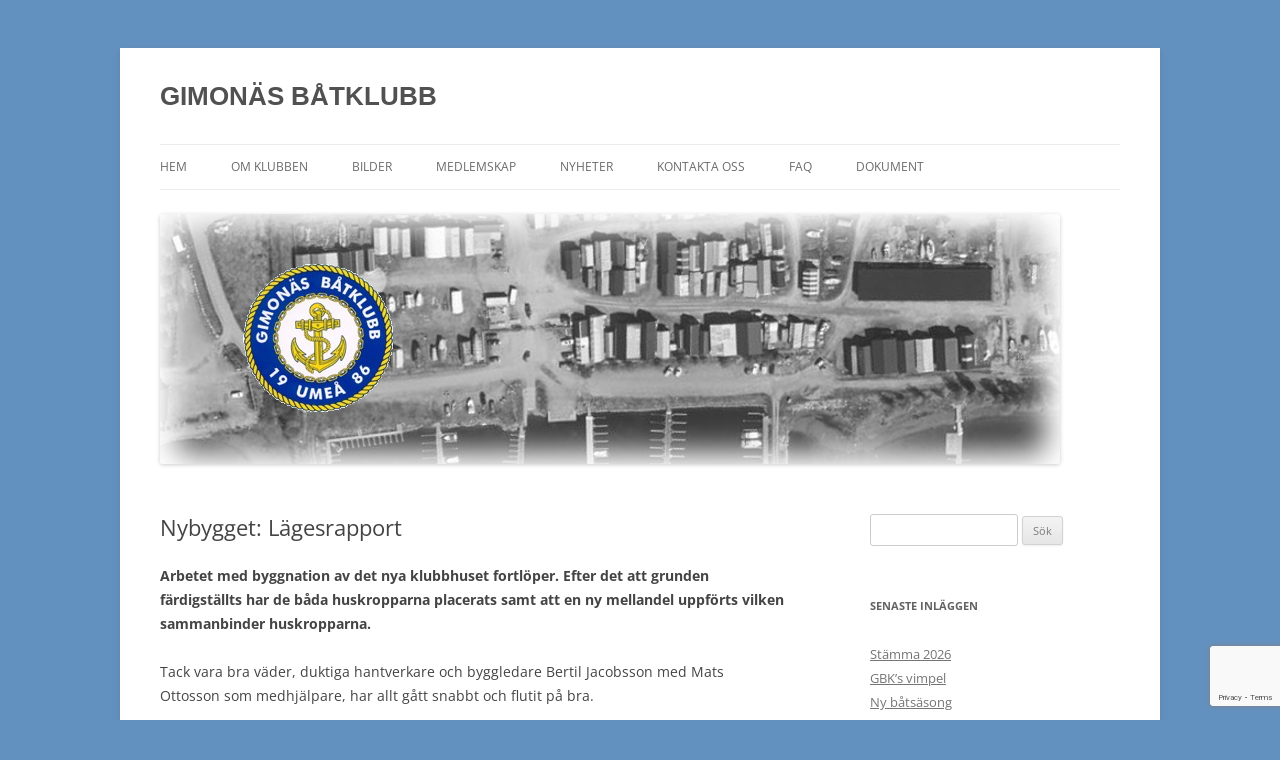

--- FILE ---
content_type: text/html; charset=utf-8
request_url: https://www.google.com/recaptcha/api2/anchor?ar=1&k=6LemIqQUAAAAAC5SbEEu4FfvKYhzQqhIPNd63bfp&co=aHR0cHM6Ly93d3cuZ2JrdW1lYS5zZTo0NDM.&hl=en&v=PoyoqOPhxBO7pBk68S4YbpHZ&size=invisible&anchor-ms=20000&execute-ms=30000&cb=k4ocxt73mkgz
body_size: 48753
content:
<!DOCTYPE HTML><html dir="ltr" lang="en"><head><meta http-equiv="Content-Type" content="text/html; charset=UTF-8">
<meta http-equiv="X-UA-Compatible" content="IE=edge">
<title>reCAPTCHA</title>
<style type="text/css">
/* cyrillic-ext */
@font-face {
  font-family: 'Roboto';
  font-style: normal;
  font-weight: 400;
  font-stretch: 100%;
  src: url(//fonts.gstatic.com/s/roboto/v48/KFO7CnqEu92Fr1ME7kSn66aGLdTylUAMa3GUBHMdazTgWw.woff2) format('woff2');
  unicode-range: U+0460-052F, U+1C80-1C8A, U+20B4, U+2DE0-2DFF, U+A640-A69F, U+FE2E-FE2F;
}
/* cyrillic */
@font-face {
  font-family: 'Roboto';
  font-style: normal;
  font-weight: 400;
  font-stretch: 100%;
  src: url(//fonts.gstatic.com/s/roboto/v48/KFO7CnqEu92Fr1ME7kSn66aGLdTylUAMa3iUBHMdazTgWw.woff2) format('woff2');
  unicode-range: U+0301, U+0400-045F, U+0490-0491, U+04B0-04B1, U+2116;
}
/* greek-ext */
@font-face {
  font-family: 'Roboto';
  font-style: normal;
  font-weight: 400;
  font-stretch: 100%;
  src: url(//fonts.gstatic.com/s/roboto/v48/KFO7CnqEu92Fr1ME7kSn66aGLdTylUAMa3CUBHMdazTgWw.woff2) format('woff2');
  unicode-range: U+1F00-1FFF;
}
/* greek */
@font-face {
  font-family: 'Roboto';
  font-style: normal;
  font-weight: 400;
  font-stretch: 100%;
  src: url(//fonts.gstatic.com/s/roboto/v48/KFO7CnqEu92Fr1ME7kSn66aGLdTylUAMa3-UBHMdazTgWw.woff2) format('woff2');
  unicode-range: U+0370-0377, U+037A-037F, U+0384-038A, U+038C, U+038E-03A1, U+03A3-03FF;
}
/* math */
@font-face {
  font-family: 'Roboto';
  font-style: normal;
  font-weight: 400;
  font-stretch: 100%;
  src: url(//fonts.gstatic.com/s/roboto/v48/KFO7CnqEu92Fr1ME7kSn66aGLdTylUAMawCUBHMdazTgWw.woff2) format('woff2');
  unicode-range: U+0302-0303, U+0305, U+0307-0308, U+0310, U+0312, U+0315, U+031A, U+0326-0327, U+032C, U+032F-0330, U+0332-0333, U+0338, U+033A, U+0346, U+034D, U+0391-03A1, U+03A3-03A9, U+03B1-03C9, U+03D1, U+03D5-03D6, U+03F0-03F1, U+03F4-03F5, U+2016-2017, U+2034-2038, U+203C, U+2040, U+2043, U+2047, U+2050, U+2057, U+205F, U+2070-2071, U+2074-208E, U+2090-209C, U+20D0-20DC, U+20E1, U+20E5-20EF, U+2100-2112, U+2114-2115, U+2117-2121, U+2123-214F, U+2190, U+2192, U+2194-21AE, U+21B0-21E5, U+21F1-21F2, U+21F4-2211, U+2213-2214, U+2216-22FF, U+2308-230B, U+2310, U+2319, U+231C-2321, U+2336-237A, U+237C, U+2395, U+239B-23B7, U+23D0, U+23DC-23E1, U+2474-2475, U+25AF, U+25B3, U+25B7, U+25BD, U+25C1, U+25CA, U+25CC, U+25FB, U+266D-266F, U+27C0-27FF, U+2900-2AFF, U+2B0E-2B11, U+2B30-2B4C, U+2BFE, U+3030, U+FF5B, U+FF5D, U+1D400-1D7FF, U+1EE00-1EEFF;
}
/* symbols */
@font-face {
  font-family: 'Roboto';
  font-style: normal;
  font-weight: 400;
  font-stretch: 100%;
  src: url(//fonts.gstatic.com/s/roboto/v48/KFO7CnqEu92Fr1ME7kSn66aGLdTylUAMaxKUBHMdazTgWw.woff2) format('woff2');
  unicode-range: U+0001-000C, U+000E-001F, U+007F-009F, U+20DD-20E0, U+20E2-20E4, U+2150-218F, U+2190, U+2192, U+2194-2199, U+21AF, U+21E6-21F0, U+21F3, U+2218-2219, U+2299, U+22C4-22C6, U+2300-243F, U+2440-244A, U+2460-24FF, U+25A0-27BF, U+2800-28FF, U+2921-2922, U+2981, U+29BF, U+29EB, U+2B00-2BFF, U+4DC0-4DFF, U+FFF9-FFFB, U+10140-1018E, U+10190-1019C, U+101A0, U+101D0-101FD, U+102E0-102FB, U+10E60-10E7E, U+1D2C0-1D2D3, U+1D2E0-1D37F, U+1F000-1F0FF, U+1F100-1F1AD, U+1F1E6-1F1FF, U+1F30D-1F30F, U+1F315, U+1F31C, U+1F31E, U+1F320-1F32C, U+1F336, U+1F378, U+1F37D, U+1F382, U+1F393-1F39F, U+1F3A7-1F3A8, U+1F3AC-1F3AF, U+1F3C2, U+1F3C4-1F3C6, U+1F3CA-1F3CE, U+1F3D4-1F3E0, U+1F3ED, U+1F3F1-1F3F3, U+1F3F5-1F3F7, U+1F408, U+1F415, U+1F41F, U+1F426, U+1F43F, U+1F441-1F442, U+1F444, U+1F446-1F449, U+1F44C-1F44E, U+1F453, U+1F46A, U+1F47D, U+1F4A3, U+1F4B0, U+1F4B3, U+1F4B9, U+1F4BB, U+1F4BF, U+1F4C8-1F4CB, U+1F4D6, U+1F4DA, U+1F4DF, U+1F4E3-1F4E6, U+1F4EA-1F4ED, U+1F4F7, U+1F4F9-1F4FB, U+1F4FD-1F4FE, U+1F503, U+1F507-1F50B, U+1F50D, U+1F512-1F513, U+1F53E-1F54A, U+1F54F-1F5FA, U+1F610, U+1F650-1F67F, U+1F687, U+1F68D, U+1F691, U+1F694, U+1F698, U+1F6AD, U+1F6B2, U+1F6B9-1F6BA, U+1F6BC, U+1F6C6-1F6CF, U+1F6D3-1F6D7, U+1F6E0-1F6EA, U+1F6F0-1F6F3, U+1F6F7-1F6FC, U+1F700-1F7FF, U+1F800-1F80B, U+1F810-1F847, U+1F850-1F859, U+1F860-1F887, U+1F890-1F8AD, U+1F8B0-1F8BB, U+1F8C0-1F8C1, U+1F900-1F90B, U+1F93B, U+1F946, U+1F984, U+1F996, U+1F9E9, U+1FA00-1FA6F, U+1FA70-1FA7C, U+1FA80-1FA89, U+1FA8F-1FAC6, U+1FACE-1FADC, U+1FADF-1FAE9, U+1FAF0-1FAF8, U+1FB00-1FBFF;
}
/* vietnamese */
@font-face {
  font-family: 'Roboto';
  font-style: normal;
  font-weight: 400;
  font-stretch: 100%;
  src: url(//fonts.gstatic.com/s/roboto/v48/KFO7CnqEu92Fr1ME7kSn66aGLdTylUAMa3OUBHMdazTgWw.woff2) format('woff2');
  unicode-range: U+0102-0103, U+0110-0111, U+0128-0129, U+0168-0169, U+01A0-01A1, U+01AF-01B0, U+0300-0301, U+0303-0304, U+0308-0309, U+0323, U+0329, U+1EA0-1EF9, U+20AB;
}
/* latin-ext */
@font-face {
  font-family: 'Roboto';
  font-style: normal;
  font-weight: 400;
  font-stretch: 100%;
  src: url(//fonts.gstatic.com/s/roboto/v48/KFO7CnqEu92Fr1ME7kSn66aGLdTylUAMa3KUBHMdazTgWw.woff2) format('woff2');
  unicode-range: U+0100-02BA, U+02BD-02C5, U+02C7-02CC, U+02CE-02D7, U+02DD-02FF, U+0304, U+0308, U+0329, U+1D00-1DBF, U+1E00-1E9F, U+1EF2-1EFF, U+2020, U+20A0-20AB, U+20AD-20C0, U+2113, U+2C60-2C7F, U+A720-A7FF;
}
/* latin */
@font-face {
  font-family: 'Roboto';
  font-style: normal;
  font-weight: 400;
  font-stretch: 100%;
  src: url(//fonts.gstatic.com/s/roboto/v48/KFO7CnqEu92Fr1ME7kSn66aGLdTylUAMa3yUBHMdazQ.woff2) format('woff2');
  unicode-range: U+0000-00FF, U+0131, U+0152-0153, U+02BB-02BC, U+02C6, U+02DA, U+02DC, U+0304, U+0308, U+0329, U+2000-206F, U+20AC, U+2122, U+2191, U+2193, U+2212, U+2215, U+FEFF, U+FFFD;
}
/* cyrillic-ext */
@font-face {
  font-family: 'Roboto';
  font-style: normal;
  font-weight: 500;
  font-stretch: 100%;
  src: url(//fonts.gstatic.com/s/roboto/v48/KFO7CnqEu92Fr1ME7kSn66aGLdTylUAMa3GUBHMdazTgWw.woff2) format('woff2');
  unicode-range: U+0460-052F, U+1C80-1C8A, U+20B4, U+2DE0-2DFF, U+A640-A69F, U+FE2E-FE2F;
}
/* cyrillic */
@font-face {
  font-family: 'Roboto';
  font-style: normal;
  font-weight: 500;
  font-stretch: 100%;
  src: url(//fonts.gstatic.com/s/roboto/v48/KFO7CnqEu92Fr1ME7kSn66aGLdTylUAMa3iUBHMdazTgWw.woff2) format('woff2');
  unicode-range: U+0301, U+0400-045F, U+0490-0491, U+04B0-04B1, U+2116;
}
/* greek-ext */
@font-face {
  font-family: 'Roboto';
  font-style: normal;
  font-weight: 500;
  font-stretch: 100%;
  src: url(//fonts.gstatic.com/s/roboto/v48/KFO7CnqEu92Fr1ME7kSn66aGLdTylUAMa3CUBHMdazTgWw.woff2) format('woff2');
  unicode-range: U+1F00-1FFF;
}
/* greek */
@font-face {
  font-family: 'Roboto';
  font-style: normal;
  font-weight: 500;
  font-stretch: 100%;
  src: url(//fonts.gstatic.com/s/roboto/v48/KFO7CnqEu92Fr1ME7kSn66aGLdTylUAMa3-UBHMdazTgWw.woff2) format('woff2');
  unicode-range: U+0370-0377, U+037A-037F, U+0384-038A, U+038C, U+038E-03A1, U+03A3-03FF;
}
/* math */
@font-face {
  font-family: 'Roboto';
  font-style: normal;
  font-weight: 500;
  font-stretch: 100%;
  src: url(//fonts.gstatic.com/s/roboto/v48/KFO7CnqEu92Fr1ME7kSn66aGLdTylUAMawCUBHMdazTgWw.woff2) format('woff2');
  unicode-range: U+0302-0303, U+0305, U+0307-0308, U+0310, U+0312, U+0315, U+031A, U+0326-0327, U+032C, U+032F-0330, U+0332-0333, U+0338, U+033A, U+0346, U+034D, U+0391-03A1, U+03A3-03A9, U+03B1-03C9, U+03D1, U+03D5-03D6, U+03F0-03F1, U+03F4-03F5, U+2016-2017, U+2034-2038, U+203C, U+2040, U+2043, U+2047, U+2050, U+2057, U+205F, U+2070-2071, U+2074-208E, U+2090-209C, U+20D0-20DC, U+20E1, U+20E5-20EF, U+2100-2112, U+2114-2115, U+2117-2121, U+2123-214F, U+2190, U+2192, U+2194-21AE, U+21B0-21E5, U+21F1-21F2, U+21F4-2211, U+2213-2214, U+2216-22FF, U+2308-230B, U+2310, U+2319, U+231C-2321, U+2336-237A, U+237C, U+2395, U+239B-23B7, U+23D0, U+23DC-23E1, U+2474-2475, U+25AF, U+25B3, U+25B7, U+25BD, U+25C1, U+25CA, U+25CC, U+25FB, U+266D-266F, U+27C0-27FF, U+2900-2AFF, U+2B0E-2B11, U+2B30-2B4C, U+2BFE, U+3030, U+FF5B, U+FF5D, U+1D400-1D7FF, U+1EE00-1EEFF;
}
/* symbols */
@font-face {
  font-family: 'Roboto';
  font-style: normal;
  font-weight: 500;
  font-stretch: 100%;
  src: url(//fonts.gstatic.com/s/roboto/v48/KFO7CnqEu92Fr1ME7kSn66aGLdTylUAMaxKUBHMdazTgWw.woff2) format('woff2');
  unicode-range: U+0001-000C, U+000E-001F, U+007F-009F, U+20DD-20E0, U+20E2-20E4, U+2150-218F, U+2190, U+2192, U+2194-2199, U+21AF, U+21E6-21F0, U+21F3, U+2218-2219, U+2299, U+22C4-22C6, U+2300-243F, U+2440-244A, U+2460-24FF, U+25A0-27BF, U+2800-28FF, U+2921-2922, U+2981, U+29BF, U+29EB, U+2B00-2BFF, U+4DC0-4DFF, U+FFF9-FFFB, U+10140-1018E, U+10190-1019C, U+101A0, U+101D0-101FD, U+102E0-102FB, U+10E60-10E7E, U+1D2C0-1D2D3, U+1D2E0-1D37F, U+1F000-1F0FF, U+1F100-1F1AD, U+1F1E6-1F1FF, U+1F30D-1F30F, U+1F315, U+1F31C, U+1F31E, U+1F320-1F32C, U+1F336, U+1F378, U+1F37D, U+1F382, U+1F393-1F39F, U+1F3A7-1F3A8, U+1F3AC-1F3AF, U+1F3C2, U+1F3C4-1F3C6, U+1F3CA-1F3CE, U+1F3D4-1F3E0, U+1F3ED, U+1F3F1-1F3F3, U+1F3F5-1F3F7, U+1F408, U+1F415, U+1F41F, U+1F426, U+1F43F, U+1F441-1F442, U+1F444, U+1F446-1F449, U+1F44C-1F44E, U+1F453, U+1F46A, U+1F47D, U+1F4A3, U+1F4B0, U+1F4B3, U+1F4B9, U+1F4BB, U+1F4BF, U+1F4C8-1F4CB, U+1F4D6, U+1F4DA, U+1F4DF, U+1F4E3-1F4E6, U+1F4EA-1F4ED, U+1F4F7, U+1F4F9-1F4FB, U+1F4FD-1F4FE, U+1F503, U+1F507-1F50B, U+1F50D, U+1F512-1F513, U+1F53E-1F54A, U+1F54F-1F5FA, U+1F610, U+1F650-1F67F, U+1F687, U+1F68D, U+1F691, U+1F694, U+1F698, U+1F6AD, U+1F6B2, U+1F6B9-1F6BA, U+1F6BC, U+1F6C6-1F6CF, U+1F6D3-1F6D7, U+1F6E0-1F6EA, U+1F6F0-1F6F3, U+1F6F7-1F6FC, U+1F700-1F7FF, U+1F800-1F80B, U+1F810-1F847, U+1F850-1F859, U+1F860-1F887, U+1F890-1F8AD, U+1F8B0-1F8BB, U+1F8C0-1F8C1, U+1F900-1F90B, U+1F93B, U+1F946, U+1F984, U+1F996, U+1F9E9, U+1FA00-1FA6F, U+1FA70-1FA7C, U+1FA80-1FA89, U+1FA8F-1FAC6, U+1FACE-1FADC, U+1FADF-1FAE9, U+1FAF0-1FAF8, U+1FB00-1FBFF;
}
/* vietnamese */
@font-face {
  font-family: 'Roboto';
  font-style: normal;
  font-weight: 500;
  font-stretch: 100%;
  src: url(//fonts.gstatic.com/s/roboto/v48/KFO7CnqEu92Fr1ME7kSn66aGLdTylUAMa3OUBHMdazTgWw.woff2) format('woff2');
  unicode-range: U+0102-0103, U+0110-0111, U+0128-0129, U+0168-0169, U+01A0-01A1, U+01AF-01B0, U+0300-0301, U+0303-0304, U+0308-0309, U+0323, U+0329, U+1EA0-1EF9, U+20AB;
}
/* latin-ext */
@font-face {
  font-family: 'Roboto';
  font-style: normal;
  font-weight: 500;
  font-stretch: 100%;
  src: url(//fonts.gstatic.com/s/roboto/v48/KFO7CnqEu92Fr1ME7kSn66aGLdTylUAMa3KUBHMdazTgWw.woff2) format('woff2');
  unicode-range: U+0100-02BA, U+02BD-02C5, U+02C7-02CC, U+02CE-02D7, U+02DD-02FF, U+0304, U+0308, U+0329, U+1D00-1DBF, U+1E00-1E9F, U+1EF2-1EFF, U+2020, U+20A0-20AB, U+20AD-20C0, U+2113, U+2C60-2C7F, U+A720-A7FF;
}
/* latin */
@font-face {
  font-family: 'Roboto';
  font-style: normal;
  font-weight: 500;
  font-stretch: 100%;
  src: url(//fonts.gstatic.com/s/roboto/v48/KFO7CnqEu92Fr1ME7kSn66aGLdTylUAMa3yUBHMdazQ.woff2) format('woff2');
  unicode-range: U+0000-00FF, U+0131, U+0152-0153, U+02BB-02BC, U+02C6, U+02DA, U+02DC, U+0304, U+0308, U+0329, U+2000-206F, U+20AC, U+2122, U+2191, U+2193, U+2212, U+2215, U+FEFF, U+FFFD;
}
/* cyrillic-ext */
@font-face {
  font-family: 'Roboto';
  font-style: normal;
  font-weight: 900;
  font-stretch: 100%;
  src: url(//fonts.gstatic.com/s/roboto/v48/KFO7CnqEu92Fr1ME7kSn66aGLdTylUAMa3GUBHMdazTgWw.woff2) format('woff2');
  unicode-range: U+0460-052F, U+1C80-1C8A, U+20B4, U+2DE0-2DFF, U+A640-A69F, U+FE2E-FE2F;
}
/* cyrillic */
@font-face {
  font-family: 'Roboto';
  font-style: normal;
  font-weight: 900;
  font-stretch: 100%;
  src: url(//fonts.gstatic.com/s/roboto/v48/KFO7CnqEu92Fr1ME7kSn66aGLdTylUAMa3iUBHMdazTgWw.woff2) format('woff2');
  unicode-range: U+0301, U+0400-045F, U+0490-0491, U+04B0-04B1, U+2116;
}
/* greek-ext */
@font-face {
  font-family: 'Roboto';
  font-style: normal;
  font-weight: 900;
  font-stretch: 100%;
  src: url(//fonts.gstatic.com/s/roboto/v48/KFO7CnqEu92Fr1ME7kSn66aGLdTylUAMa3CUBHMdazTgWw.woff2) format('woff2');
  unicode-range: U+1F00-1FFF;
}
/* greek */
@font-face {
  font-family: 'Roboto';
  font-style: normal;
  font-weight: 900;
  font-stretch: 100%;
  src: url(//fonts.gstatic.com/s/roboto/v48/KFO7CnqEu92Fr1ME7kSn66aGLdTylUAMa3-UBHMdazTgWw.woff2) format('woff2');
  unicode-range: U+0370-0377, U+037A-037F, U+0384-038A, U+038C, U+038E-03A1, U+03A3-03FF;
}
/* math */
@font-face {
  font-family: 'Roboto';
  font-style: normal;
  font-weight: 900;
  font-stretch: 100%;
  src: url(//fonts.gstatic.com/s/roboto/v48/KFO7CnqEu92Fr1ME7kSn66aGLdTylUAMawCUBHMdazTgWw.woff2) format('woff2');
  unicode-range: U+0302-0303, U+0305, U+0307-0308, U+0310, U+0312, U+0315, U+031A, U+0326-0327, U+032C, U+032F-0330, U+0332-0333, U+0338, U+033A, U+0346, U+034D, U+0391-03A1, U+03A3-03A9, U+03B1-03C9, U+03D1, U+03D5-03D6, U+03F0-03F1, U+03F4-03F5, U+2016-2017, U+2034-2038, U+203C, U+2040, U+2043, U+2047, U+2050, U+2057, U+205F, U+2070-2071, U+2074-208E, U+2090-209C, U+20D0-20DC, U+20E1, U+20E5-20EF, U+2100-2112, U+2114-2115, U+2117-2121, U+2123-214F, U+2190, U+2192, U+2194-21AE, U+21B0-21E5, U+21F1-21F2, U+21F4-2211, U+2213-2214, U+2216-22FF, U+2308-230B, U+2310, U+2319, U+231C-2321, U+2336-237A, U+237C, U+2395, U+239B-23B7, U+23D0, U+23DC-23E1, U+2474-2475, U+25AF, U+25B3, U+25B7, U+25BD, U+25C1, U+25CA, U+25CC, U+25FB, U+266D-266F, U+27C0-27FF, U+2900-2AFF, U+2B0E-2B11, U+2B30-2B4C, U+2BFE, U+3030, U+FF5B, U+FF5D, U+1D400-1D7FF, U+1EE00-1EEFF;
}
/* symbols */
@font-face {
  font-family: 'Roboto';
  font-style: normal;
  font-weight: 900;
  font-stretch: 100%;
  src: url(//fonts.gstatic.com/s/roboto/v48/KFO7CnqEu92Fr1ME7kSn66aGLdTylUAMaxKUBHMdazTgWw.woff2) format('woff2');
  unicode-range: U+0001-000C, U+000E-001F, U+007F-009F, U+20DD-20E0, U+20E2-20E4, U+2150-218F, U+2190, U+2192, U+2194-2199, U+21AF, U+21E6-21F0, U+21F3, U+2218-2219, U+2299, U+22C4-22C6, U+2300-243F, U+2440-244A, U+2460-24FF, U+25A0-27BF, U+2800-28FF, U+2921-2922, U+2981, U+29BF, U+29EB, U+2B00-2BFF, U+4DC0-4DFF, U+FFF9-FFFB, U+10140-1018E, U+10190-1019C, U+101A0, U+101D0-101FD, U+102E0-102FB, U+10E60-10E7E, U+1D2C0-1D2D3, U+1D2E0-1D37F, U+1F000-1F0FF, U+1F100-1F1AD, U+1F1E6-1F1FF, U+1F30D-1F30F, U+1F315, U+1F31C, U+1F31E, U+1F320-1F32C, U+1F336, U+1F378, U+1F37D, U+1F382, U+1F393-1F39F, U+1F3A7-1F3A8, U+1F3AC-1F3AF, U+1F3C2, U+1F3C4-1F3C6, U+1F3CA-1F3CE, U+1F3D4-1F3E0, U+1F3ED, U+1F3F1-1F3F3, U+1F3F5-1F3F7, U+1F408, U+1F415, U+1F41F, U+1F426, U+1F43F, U+1F441-1F442, U+1F444, U+1F446-1F449, U+1F44C-1F44E, U+1F453, U+1F46A, U+1F47D, U+1F4A3, U+1F4B0, U+1F4B3, U+1F4B9, U+1F4BB, U+1F4BF, U+1F4C8-1F4CB, U+1F4D6, U+1F4DA, U+1F4DF, U+1F4E3-1F4E6, U+1F4EA-1F4ED, U+1F4F7, U+1F4F9-1F4FB, U+1F4FD-1F4FE, U+1F503, U+1F507-1F50B, U+1F50D, U+1F512-1F513, U+1F53E-1F54A, U+1F54F-1F5FA, U+1F610, U+1F650-1F67F, U+1F687, U+1F68D, U+1F691, U+1F694, U+1F698, U+1F6AD, U+1F6B2, U+1F6B9-1F6BA, U+1F6BC, U+1F6C6-1F6CF, U+1F6D3-1F6D7, U+1F6E0-1F6EA, U+1F6F0-1F6F3, U+1F6F7-1F6FC, U+1F700-1F7FF, U+1F800-1F80B, U+1F810-1F847, U+1F850-1F859, U+1F860-1F887, U+1F890-1F8AD, U+1F8B0-1F8BB, U+1F8C0-1F8C1, U+1F900-1F90B, U+1F93B, U+1F946, U+1F984, U+1F996, U+1F9E9, U+1FA00-1FA6F, U+1FA70-1FA7C, U+1FA80-1FA89, U+1FA8F-1FAC6, U+1FACE-1FADC, U+1FADF-1FAE9, U+1FAF0-1FAF8, U+1FB00-1FBFF;
}
/* vietnamese */
@font-face {
  font-family: 'Roboto';
  font-style: normal;
  font-weight: 900;
  font-stretch: 100%;
  src: url(//fonts.gstatic.com/s/roboto/v48/KFO7CnqEu92Fr1ME7kSn66aGLdTylUAMa3OUBHMdazTgWw.woff2) format('woff2');
  unicode-range: U+0102-0103, U+0110-0111, U+0128-0129, U+0168-0169, U+01A0-01A1, U+01AF-01B0, U+0300-0301, U+0303-0304, U+0308-0309, U+0323, U+0329, U+1EA0-1EF9, U+20AB;
}
/* latin-ext */
@font-face {
  font-family: 'Roboto';
  font-style: normal;
  font-weight: 900;
  font-stretch: 100%;
  src: url(//fonts.gstatic.com/s/roboto/v48/KFO7CnqEu92Fr1ME7kSn66aGLdTylUAMa3KUBHMdazTgWw.woff2) format('woff2');
  unicode-range: U+0100-02BA, U+02BD-02C5, U+02C7-02CC, U+02CE-02D7, U+02DD-02FF, U+0304, U+0308, U+0329, U+1D00-1DBF, U+1E00-1E9F, U+1EF2-1EFF, U+2020, U+20A0-20AB, U+20AD-20C0, U+2113, U+2C60-2C7F, U+A720-A7FF;
}
/* latin */
@font-face {
  font-family: 'Roboto';
  font-style: normal;
  font-weight: 900;
  font-stretch: 100%;
  src: url(//fonts.gstatic.com/s/roboto/v48/KFO7CnqEu92Fr1ME7kSn66aGLdTylUAMa3yUBHMdazQ.woff2) format('woff2');
  unicode-range: U+0000-00FF, U+0131, U+0152-0153, U+02BB-02BC, U+02C6, U+02DA, U+02DC, U+0304, U+0308, U+0329, U+2000-206F, U+20AC, U+2122, U+2191, U+2193, U+2212, U+2215, U+FEFF, U+FFFD;
}

</style>
<link rel="stylesheet" type="text/css" href="https://www.gstatic.com/recaptcha/releases/PoyoqOPhxBO7pBk68S4YbpHZ/styles__ltr.css">
<script nonce="Thm4aHGoKZ8dwurEhR4i6g" type="text/javascript">window['__recaptcha_api'] = 'https://www.google.com/recaptcha/api2/';</script>
<script type="text/javascript" src="https://www.gstatic.com/recaptcha/releases/PoyoqOPhxBO7pBk68S4YbpHZ/recaptcha__en.js" nonce="Thm4aHGoKZ8dwurEhR4i6g">
      
    </script></head>
<body><div id="rc-anchor-alert" class="rc-anchor-alert"></div>
<input type="hidden" id="recaptcha-token" value="[base64]">
<script type="text/javascript" nonce="Thm4aHGoKZ8dwurEhR4i6g">
      recaptcha.anchor.Main.init("[\x22ainput\x22,[\x22bgdata\x22,\x22\x22,\[base64]/[base64]/bmV3IFpbdF0obVswXSk6Sz09Mj9uZXcgWlt0XShtWzBdLG1bMV0pOks9PTM/bmV3IFpbdF0obVswXSxtWzFdLG1bMl0pOks9PTQ/[base64]/[base64]/[base64]/[base64]/[base64]/[base64]/[base64]/[base64]/[base64]/[base64]/[base64]/[base64]/[base64]/[base64]\\u003d\\u003d\x22,\[base64]\\u003d\\u003d\x22,\[base64]/Dqn/CmcKlw5Bhw7LCiMKzw5BDeMOawojChgbDjjjDs1pkfhzCuXMzexI4wrFVY8OwVBktYAXDm8O7w599w5Raw4jDrTvDsnjDosKIwpDCrcK5wqgTEMO8dsOjNUJKAsKmw6nCkDlWPXLDqcKaV2bCucKTwqETw6LCthvCh1zCol7CtUfChcOSacKGTcOBGcOKGsK/[base64]/CpXF4wpzDlkdwZMKBwpzDmcKywpJJw5t3worDlMKVwqTClcO9IcKNw5/[base64]/[base64]/[base64]/DoRrDnMKywqvDk8OOAEvDgcKVD8OIwqwKQcK8LMOdF8KCHWEUwq8TRsOwVEzDpnfDnH3CtcK1fx/CkgXDtcO5wqHDnknCocOUwrEMHWMmwqRVw64Ww4rCucKEUMKfCsOBPTXCkcKKT8OUZ0xOw4/DkMKMwr3DhsKzwoXDgsKNw6VVwo/[base64]/Co8KvYUgZw5QBw7IYasK3w5XChFfDosOkQcOIwq/[base64]/HsK2wojCncK+w48sOsKeLRp1w4kKCcKvw44vw41tXcK0w4RKw7A/wqjChcOUGzPDlB3Ci8O0w5PCtktKL8Oww5HDngQ7Fy/DmUVXw4AMDcOXw4VEX33DrcKvUA4ew51ldcO9wo3Dl8OTK8K+VcKIw5fCo8K9RidawrgQTsKpccO2wobDvlrCl8Oaw7TCmAkqccOiOjjCrw5Qw5cuaFd5wrLColhpw6DCu8Ogw6gcRcKwwo/[base64]/DlDzCgcO4w74Tw5vCrsKTwqPClWjChMOQwqTDjsK/w68yGDrDtlTDokQWCETDiWofw7kAw6bCr3rDiGTCsMKzwo7CryoLwpXCvcOuwqMxW8ODwpZOLhPDgUEmY8Klw4gMwrvCgsOFwr/[base64]/e8KbwoF2w74XJsKCYwQpLXvCszLDiMOFwqXDuV8Gw5TCrFvDmcOHEw/CicKnGsOfw6tEXkXCpyAJR0nDscORWMOSwoZ5wrRRLi9bw5LCvMKVOcKNwoJ/wpjCqsK6DsO7Vz4JwqMjcsKBwoPChBLCnMOpb8OSWn3Dl358AMKawpMOw5HDssOoAA1KC0JlwrVIw7AOH8Ksw40zwqXDkE13wp3CnndGwqPChwN0ZsOhw7TDt8Kyw7zDpg5jBlbCrcOXVCh1JMK8LwrCjHHClsOOX1bCjnM/CVjDvzrCrsO9wpDDgcOaCE7CsCcLwqzDhz0EwoLCvMK/[base64]/DhTNBw5fDvw7CqhbDvsO9O8KnH8Kiwr4aU3nDu8OyGVrCgcKDwoXDli/Csm9Jwq/DvzIMwqvCvxzDvsOvwpFkwrrDq8KDw7hqwq5Twq1/w68pdsK3CsOaMnnDvsKnAAYPesO8w4ssw63Dk2vCmzZNw4vCocOcwpNhDsKHKGTDs8OoaMOqWyzCiFHDucKSDQVtCh3DssOYRkTCrcOUwrnDvAvCvBnDlsKGwrZzGQ4MCcOlIHlww6IMw75Gf8KUw7xiVFnDncOFw7LDpMKcY8ODwrZPWU/[base64]/DvMOrOEgjXn/[base64]/[base64]/Do8OVTTrDpkVxXnPDv8KMPMOYwooSFAwKYMO3QcKPwo0lUsKSw5/[base64]/w7sTNMOBcEDDosKKAMORMcOVwp0JTsOASsKww5hDR0LDvhTDlwE7w65qZwnDksKDdMODwoJzSMODccOnBQXCv8O1VcOUw7vCjcO7ZWRKwrcPwrHDjUJiwonDkDZ4wrrCh8KcI3F9Ijw2fsO1EXzCmR5pRxN1HyHCggDCncOSMk4Mw6tsPcOvLcKVXsOqwodewr/Du0REPQfCsUxwewBjw597bQfCksOKak3ClnBVwqcgKSQ1w4XCocOpw4PCnsOdwpdKw4/CliBlwrPDjsOkw4fDhcOESyEdGMOiaXnCh8K3a8OtaXTDhQUYw5rClMOyw67DiMKzw5InYMOqfD/DgsOdw7kxw6fDkSjDrsOnbcOJPcOfc8KWQ0lyw6JMPcOrBkPDsMKZWhLCvmTDhRoXa8O7w7JcwoFow5xzw7FAwqFUw7BmE1Mgwrt1w6B5RUrCqMKXDcKMccOYP8KUbcKBY3/[base64]/[base64]/wrzClmQCVAMxw4lWw5jDksKaw6csHMOdI8OXw7QEw7PCkMORwpJba8OTIsOSAHPDvsKWw7MGw6tmNGZ1c8KGwr0ew7pyw4RQVcKew4oxw6hmbMO/G8Ojw4kmwpLCkEnCpsKTw4rDisOsHRU+bMKpZyvClsKFwqF1wrLClMO2S8Kew4TCisKQwpQZGcOSw5AqZGDDkWwkIcKNw5XDjsK2w6ZzZybDgRPDmcObAVvDjSpXT8KFOFTDpcOxecOnMsOLwoJrOcORw7/[base64]/[base64]/[base64]/[base64]/CqMKlRREHw6fDkicMRTcNZhBTKjxHw7LDpFppH8OkQcKqKAYyTcKhw5fDnmdEbGzCpwtmeX0zKUvDv3TDuBnClyzCl8KQKcOsTcKZPcKmEcOyaSY8DgQ9WsOnDFoyw57CisKvTMKFwqZ8w5clw4bDmsONwqopwo7DimbCmcO8C8KywoJaPjxWDCvCk2kwCx/[base64]/CjMOLc8KvwojDvEvCqz8dwoEpwq4qw4BlOTnCtHVOwrrDv8KVcsK+PmnDmcKIwpwxw77Djzldwq1aOAjCtVHCrjtvw5ojwppGw6phYkfCkcOmw40/dxN6YFcwYEBBM8OEWyxUw54Ww5/DvsOzwpZMG256w4UxLAZTwrvDv8O0CWHClnpfGsKlF3d2ZsOew4vDh8O+woAACcKDb2o+GsKMJsOBwp9ifcKGSx7CgsKAwrvDv8OAEsOfcgPCmcKDw5LCp2XDn8KDw7p/w5ktwqDDhMKQw7cyMzJRUcKAw4l4wrHCigx8wpcmTcOgw54HwrhySMOLTsOAw5fDv8KaTMKDwq8KwqLDhsKtIBxXMsK0DCPCkMOxw5h2w4FQwpEBwrDDo8OydMKIw4fCmcK+wrImdmPDj8KAw7/DscKcAHNAw4XDh8KEPADCjMOmwpzDo8OJw6HCisKvw4Qew6vCrsKII8OIUMOAPCPDnFLCrsKLeSHChcOiwoPDtMK5L1NALnZEw6VTwrxgw6Rywr1jIWbCk17DsDjClVgocsOvNXsOwqUnw4DDtjbCl8Krwrd6UsOkSQTDmkTCk8ODCg/CoUfCnkYCS8OyBWd5TQ/DkMKEw4RJwqV1UcKpw5vCgGbCmcKHw7gtwrnCtHPDlhcndC3DkEgtXMK4LcKOJcOUUcOxOMOcQlnDucKkJsOpw5HDi8OgOcKsw6RnAXDCv2jDkCXCk8O0w7ZqLQvCuhTCgX5WwrJaw6t/w7NdSE1owrk9GcO+w7t9woZZMVHDiMOCw5vClcK5woRBVizDmU8+RMOLGcOHw7cGwpzClsO3DcORw4fDh3DDnS3Cgk/Dp3vDjMKvV0nDmzo0J3rCrsK0wqvDvcK2w7zCh8ONwp/CgypbZX98woPDrUpdUX9BMnkQAcOPwrzCskIMw67DjG5Mw55UF8KLJMOJwoPCg8OVYAbDr8KRB30awrfDncOZRxobw4RKUsO0wo7DgMO6wrgqw45kw4HCgMOKGcOrInspFcOkwrInwpDCqMKAYsOOwr/CsmjDpsKoZMKOZMKWw5Eow7DDpTZ0w4zDs8OQw7nDglvCjsOBS8KpREVQIS87cRxuw7FvIMKVGsOUwpPCoMO7w6DCuDTDqsOsUTfCoG/DpcKfwqBqSD9Bwqcnw4ZGw6zDosKKwp/DhcK/RcOkNX4yw44GwpRFwr4owqzCnMOxSk/DqsKvXjrChxzDvV/Cg8O+wrzCucOJYMKsT8ODw6UcGcOxC8Khw6UWZyTDjWPDkMOww5bDonYDIcKOw7wGFFolQDo0wqvCtFLCr1svNn/DlF/Cg8K3w5TDm8OLwoHDq2p2w4HDrH/DtsOAw7DDh2NLw5d5KsOKw6bCil02wr3DlcKKw5ZRw4TDp1DDlEDDsmPCuMOlwoHCoArClsKNWcO2YiTDpMO8QMOtM0BWdMKIJcOFw4vDtMK8dcKMwqXDjMKlUcOFw6x6w5bDmsK/[base64]/[base64]/[base64]/CncOAWFrDnMKSwpNfw7Zxw6TClgJ3QsKNEmhZfF/CjcKWdBwmwrvDscKFJcKQw5LCrzUaEMK4fsKDw5jCnGlTAHfCkRtiWsK+DcKWw4dSKTDDk8OnCgFBRwxReGF2DsONYj7DoTHCrWAZwpjDi0Ysw4VawrrDkGbDkAtmBXnDpMOzRmXCl0EDw4bDnQXCh8OBc8KEMgFbw6/[base64]/[base64]/[base64]/[base64]/Dp8OKGCvDq8O2wpo1w6sMwpQewqJMGsKxb3RBVMODwqTCr0gDw7zDssOKwoRyVcKxCsOSwoAhwrLCkSPCs8KHw7HCpMOcwr5Vw57DkcK/QwV6w4DCmsOZw7g+TsOeZ3sbw6IFc2/[base64]/Cr8OuTyUPPsK3aU0Fwog2EkjCr8KtwpQfc8KTwqc3wprDpcK9w4gqw53Crj3Ci8Oswowsw5TDscK/wpJFwrcddcK4BMK0NxZuwrvDmcODw7TDvlPDnRYSwpzDj1QLN8OaImU7w4wawp18OynDiUxyw5dFwp3CqsKRwpPCl21KNsKyw7/[base64]/CqcOFOcOxRMKzM8OLw4bCoUDDpWlpw4TCh2xxDgpawoUgcE0nwqXCjUbDl8KlDcOVfsOVc8OOwqPCmMKuYsOTwqnCpcOVOsOKw7DDncKnLDnDjC3DgnjDiEl7dQk/[base64]/CnXPDhSkgw4ACbcOiZMK9w48qc8Opw67Cl8O7w5EGCX7Dk8OxI2FKAsOsY8O6diXCiFrCkMOLw548MUrCmhY9wpBBBsKwVB59w6PDsMKTKMKnwp/CnAZaKsKJXWorQ8KxRjbDn8KXclfDk8KIwqtIZ8KYw63CpMKtMWMqUxLDr2wYacK3VTLCm8O3wr3CvsONF8Kyw4hscsKMdcKaUDALCCfDuhNAw7hywpvDicOCUsOcbcOVRiZ6Yh7DoRwZwo7CiVbDsGNhfUIpw74iQsO5w61gXiDCpcOEfcO6b8OpM8KrYkFZWi/DkGbDgMKXVcKKc8Klw6vCkB3Cl8KWUTIdDlTDn8O5cxcVP2oEIcKuw6zDuyrCnzvDrCs0wrgCwrrDsQDChARYfsO2w7DDq0vDocKqFjPChihXwrfDjsKCwrJnwqIUXMOhwpXCjcORD0loRTHCuBgRw4s/wpl+H8KRwpLDosO4w7oMw6kKAj0DQhvCv8KLekPDmMO7ecOBDjfCjcOMw4PCqsOTbcOtwqIFTQ4wwqvDpMOJXFLCuMKkw5HCg8O0w4QTP8KWbnIqJh1nDMOZVMKcaMOSUA7Cjx/DjsOOw4hqYXbDosOrw5TDkThyTcOTwpsNwrBpw7hCwonDlWFVYR3DqhfCsMKdRMOUwr9awrLCt8Ocwr7DmcO8Hl1VGUHCjUB+wojDjwp7IcOZN8O3w4vDmsO/wqTDvMKYwrk2XsOgwrzCpcKUc8Kuw6o+WsKFwrbCpcOiWsK2AC/[base64]/wo7Dhh0nw7JKJRPCp8KdwofDoFXClGfCusKowoZ5w40/w4QjwrknwrPDl2s0JMKPQsKww6bCsAsow7hiwrk0c8OCwrzCuBrCocKxIsOLRcOVwpPDqVfDjSQfwovCuMOQwoRcwqdfwqrCt8OtZF3Cn3FbQm/CqAPDnRXCiwsQfg/CtcKdCBl4worDmHrDrsONI8KTT21oW8OnGMKSw43CuCzCkMKGL8Ksw43CgcKFwo52IAjDs8Kxw7t7wprDt8OjEcOYVsKqwp/CiMO6wqkzOcOMccKXDsO0w6YGwoJlahsgBTfCosKLMmzCpMOZw6llw6TDpMOzTmHDqHJOwrnCs18KPFYKFcKkf8KDHWxYw4PDp3pJw5HCmxJCAMK9dw7Dk8KgwocOwr95wq8dw6PDgcKPwo/DpW7CphNow59dEcO1VTvDt8OvG8KoFC7DrF4Aw6/Cs2rChMOzw4jCi3F4SSPCkcKqw6RtUsKFwqtnwpvCthLDkhArw6Ygw7g+wojDgi5gw4o3LcKCUyZBcgvDh8OgaCHCr8O8wrJDwpZzw7/[base64]/DkSTDoMKqwrc0wrxsKFnDvU46TQPCmcOMQcOmR8KUw7fDoG0KW8OVw5t0w4TDoi0/OMOIwq5iw5PDncK6wqt9woYeGDRkw6wRGCzCmcKgwosYw4nDpRkdwrYBYw9XGnjCjkZEw77DncONNcKkOsK7cF/CjMOmw6HDvsK/wqkfw51LYgDCtifDpStTwrPDlV0GIUTDs31TDC0aw67CjsKpw5F6wo3CksOwCMKDAMKAfMOVZnBUw5nDlCPCoEzDiirCgB3CgsKhC8OkZF0FA3d8PsO5w6dhw4w5VcKFwpvCq3R8GmA7w67ClhwWcTDCpx0GwqjCjSoDA8Khb8Kswp/DgXxqwoQ8w6/CucKNwoPDpxtGwoZJw4VhwpnDpzZ3w7g7GQo4wrdrEsOnwrfCr3JOwrgWf8KEwr/[base64]/DqsOuwo9mfzbCrBPDvxXDnxFRTUvCj2zDk8KbMsOdw7IOQgUBw5UXOS3CrXt8egNUHAV3KxsVw71vw6dzw7MiV8OiVsOYRUvDriwEPQzCm8OnwpDCl8O/wq5+asOeQEbCl1/DulZPwqYJWcO+enJiw6okwoDDrsK4wqhIc0Mew5AvSVjDt8OtQT0+QktBb1J/[base64]/[base64]/bzLDplszAsOvZCjDgMO/YsKETmAVMsKdK8OFw57DjQrDlcOww6Ryw6NtGW5Vw4fCrywSZ8Obwqw4wo/DkcK7AVYCwpjDuTxFwpPDkRZ6DVjCm1LDosOEZkRYw6rDk8O8w50IwqzDqULCmXHCh1zDmHttDSXCjMKmw5NVK8KPOAhJw786w7IqwqjDmCQmP8Kaw6HDrMKywq7DpsKAJMKQEcOYRcOUT8KmFMKlw53CisK/RsKwPDFFwovDtcK0Q8KXGsOwYB7CszfClcOcw4nDh8OhBzJMw5XDusOHwrtTw5bChsO8wqjDksKcPn3DjVHCtk/CoVnCocKCO2rCllM9QcOWw6YfMMObZsOaw5IQw67CmlrDkxM4w7DCicKEw4oHB8KHOC4uBMOPGX/ClhfDqMOnQiAtf8KFZBkOwqBDeXbDglEMEkbCmsOWwoQoYE7CgXDCqWLDqi45w4Nzw7/DucKGw5fCuMKzwqDDp1nDnMKIO2LCn8OpC8K/woEFL8KqZ8Kvw4Aswqh4NifDoRnDqkomacKWIWfCnhnDqHkYUDlww7sgw6lKwp0Xw4zDo3PDpsKIw54RcMKnOEPCoCMiwo3DrMOmdEtVccO8O8OaYE/DrsKXNBNhw5sUJ8KDY8KIPlRtGcOWw5PDqndQwrUDwqTCv2rCjxrCtycuSy7CpMOAwpHCr8KIZGvCtMOqCy5nAXALwonCjsKkR8KiLArCnMOBNytJcAoGwr4XX8OKwrDCsMOEwp9vW8KjNUQYw4rCpDVEL8KVwpXCgFl5SDB/wqnDp8OzNcONw57DqBF3PcK8RmrDgX3ClmICw4MEEMOSXMOaw6vCnAXDmls7JMOxwrJFXsO8w6rDmMK4wqdBDUgPw5/CiMOOSDZacCTCpxIJTcO8UcKNekRxw6TCoAvDm8K/[base64]/CmsOoVQXCrsKjGhTCmcKgw7bCpHLDu0bCncOJwrsZw6fCs8OPdDrDrzbDrF7DoMOWw77DizHCsTBUw44Uf8ONBMKlwrvDvTvDjEPDuGPDmUxoDnlQw6oEwoXDhh5rWMK0NsO3w6gQexM6wqA7LEvDhjHDl8O8w4jDqsKZwogkwoEtw5R7NMOlw7AuwojDnMKnw4BBw5/DqsKAQsK9U8OLOMOGDCsNwrQRw5l5HcOZw5x/bQTDmsOmZMKQfC3ChsOhwpPClivCvcKvw5sYwpc5wrkVw5nCvHY4IcKmenp8G8Kbw793EQM8wpzCnTTCmjVTw5nDq0jDqAzCnUBfw4QXwonDkUJXAk7DkVXCn8Kbw61Pw7ltEcKew4zDhGHDncO2woZ/w7nDgsO9w6LCvArDscKNw5E0UsOSQAbCgcOsw4VXQmJbw4YoUcOfwp7CoFrDhcOZw5vDlDTCocO5NXDDjXbCnjfCuDxUEsKveMKJQMKCd8Kjw7hxEcKFR09ww5hdPMKbw7nDgRcEBER+cmoKw7XDocKvw54OdsO1HCIIfzpGY8K/CUhBDh1IESxzwpU0WcOVw4dzwq/CpcODwqhwR35LAMKiw61XwoDDncOGbcO9e8O7w73ClsK/HUwOwr/ClsKCKcK4SsKlwq/CtsO6w5tJZ0U9bMOQZBtIE3EBw4HCkMKfWEVzSFdFD8Kgwo9ow4dqw5x0woh7w6nCj2wfJ8Ovw4AtdMO/wp/Dhi84wp7DjivClMKMMRnCq8OUemsuw6Ivwo50w7BlBMKob8OSeGzCt8OITMKWfQBGUMORwolqw5txaMK5R0M2woHCmn8sHcKTNn7DvHfDjcKvw5zCkn9IQsKaGMKuIy7CnMOibi3Cs8OuDGzDlMKeGjrDgMKSeA7CqAfChDTChU/[base64]/[base64]/[base64]/[base64]/CmMK/w4sKaMKtC3DDjcKLJcKrbMOpw7zDp0pAwo5Iwr05WMKFETTDj8KOw7vCoXPDusOjwrXCn8O0SSEow4/Ct8KGwpfDjyV5w5VHb8KqwrgqBMO7w5JtwqR3BWFWW33DjXp7R0Nrw4Vuw6zDncOqwobChRMQwogSwo5XJgwxwpTDtsKqa8KOWcOtbMKQezM6wponwo3Dh2fDuHrCqnceesKCwopSVMObwohKw73DoXHCuzsewr/DkcKrw5vCi8OXD8OEwoPDjMK7wq5hYcK0KwF6w5TCtMKQwoHCkCQRIGQqIsKqf3nCtMKNRyfDiMK1w6vDnMKBw4vCqMO9Z8Orw7vDs8OCScOoe8Kwwo9TFEvCnz5/ZsO5wr3DuMKgAsKZQMK+wrtjBn3CoUvDhBV6fT15KXloZAdWwpw7w74iwpnCpsKBdsKRw7bDt3NWPVZ4VcK9KnrCvMOzw6vDtMKhaH3CjsKoBlPDosK9LUnDlz1swofCi3MfwrXDtCxSJQ/DnMODaXQ0ai9+w4zDh0FKKQEywoNEaMOTwrAuTsKuwosXw54nW8O2wrrDtWc5wpLDqmvCjMOeWU/Dm8KURMOlQMKbwr7DucKEdloPw7rDolduX8KrwrMJZhnDoQwJw69SOkpgw5HCr0xqwoPDr8OAbcKvwoDDhgTDj2IFw7DCnyd+WShdOX3DtyNhK8KMehjCksOdw5QLRAAxw65Dwo1JAH/Ds8O6d38TSnchwrLDqsOpCCfChEHDll1CVMO4XsKSwrMQwqjDh8O4w7/CksKGw44QDsOpwpVrbMOew5/CrX/Dl8OgwoPCmCNUw73CmxPCvAzCm8OBIjzDrWlIw5/CrSMHw6zDjcKHw5nDni/ChsOWw4pQwoPCmV3Co8K4Nhwiw4TDrAfDrcKwcMK0ZsOtaxnCtEhPU8Kab8K2JxPCvcOww65WCmDDklcoYcK7w4nDg8K/McO/O8OuEcOow6zChlfDsjrDhcKCTsO8woJYwpXDtRBGUxPDklHDpg0MUA99w5/DmnfCisOfAjLCtsKkecK6csKgXmXCjcKBwrnDtsKwKC/[base64]/DtnUbNFQRwqQ9w6bDvBzDvGdfwrvCsisiK3rDumtawqbClRXDnMONb3BgAcOVw5/CrcKbw54GKsK8w4TCvhnCmHTDjnA5w4RtSRgOwp5vwognw6AvCMKeQSLCicO5YQ/CikvCmB3DosKYVCQuw4fDg8KTZirDl8OfScK9wptLasOJwrpqYyR+BAQkw5/[base64]/DsjrDgxHDl8OATiIAw7/DnsOpShtKw7lbwqcrOsOnw7cVb8OUw43CsBDCg0pgF8KuwrjDsARrw4/DvQNPw74Ww6Yywrl+MFTDskLDghrDmsOVfMOSEMK4w4nDi8Kuwr8ywoLDr8K7SMOQw4Zfw4FRTzBJFCAmwpPCocOGAEPDncKZSsKyJ8KuH1fCl8OtwoXDpUgIcXPDpMKpAsOww5IeHyvCsGw8wpTDqQnDsVrDpsKMEsOXVHrCgQ3CshPDi8OZw4vCocOPwobDpScrwr/[base64]/DocKvJsOSO8OPwqTDqcKMwrLDqWHCngdEN8OsYGXDo8KiwrI6wqbChMK2wpzClBQqw4cYwqrCiEXCmxtOPgdASsOgw7jDv8KnW8KkasKrF8OAajwCQBp1GMKSwqtxHgfDpcK/wq7CgXs5w6/CnVlQd8O/bATDrMKzw5/Dk8OjURBDEcK4fWTChDw2w4zCmcOXK8OWwo7DngvCoCLDnGnDjiDCiMO9w73Cp8K/w4wwwoXCk07Dh8KLJwN/wqJawo7DvMK0wobChMOfwqhHwpjDtsO/DE3CoXjDi1N/GcOCXcOfOThcMCDDuXQVw4ALwobDmU8wwo87wpFGLwvDlsKBw5zDnsOSY8OIFcKQVnDDt3fCskbDvcKtDFHCjsKQJz8cwrjDo2vCm8KIwqvDgTDChxQiwrRtScOEago8woUuO3rCjMK5wrxew5M/dArDuUE6wo0qwoDDsXDDvcKpw7t+KxrDjCPCp8K7LcKkw7twwrkUOcO3w6DCj1DDuUPDvMOYfcKdc3TDnSkJIcONZDcfw4fCrMOsVh/DgMKtw5NGYjPDq8Ksw47DqMO0w4IPF1bClwHDmMKrJmJNG8OBPcKlw4rCt8OsKVU8wps+w4zCn8O+fsK0R8O4wr8gTSbDrUk9VsOowpZ/w6LDt8OTbMK5wpvDrD1xclnDhcKnw7DCpy7Du8OsR8OeNcO7RTbDpMONwqrDjsOGwrLDn8K+ICDDhB1fwqgIRMK/BMOkakHCrgIkPz4owqnCm2sFVlpDQsK0D8Kswrg4w5hCRsKiehHDiV7DpsK3VFTDkDppAMOVwrrCsCvDs8Kxw5o+aiPCs8OEwrzDnGZsw5DDslbDvMOMw7LCsnvDgUTDkMOZw6JRGcKRFsK/w6FwGU/CnlEbacOywq9zwqzDiX3DnlDDocOJwr3Do0rCtcKHw7TDqMKORXNNFMKmwqXCtMOoQkHDmGrCisKJclLCjsKSCMOPwrjDqHfDs8O1w7XCvRddw5cAw6PDkMO9wr3CsVh4fjrDjQLDpsKrIsKJPwlbIQsoV8OswqNPw7/[base64]/DqMOkwp7Cv2srwrN/w6LCu27DoMKfw4EuF8OzOwDCpFcHbFXDqMO7IMKPw6s8WkLCh10SSsOGwq3CucK/w53Dt8KBwqfCj8ObED7ChMKMbcKYwqDCpghhMMKDw6HDgsKnw7jCpX/CqMK2MBJ0O8OjHcK0DXxOY8K/PT/CpsO4BCgrw405UHN7wo/Co8OAw63DvMOiZmxYwpopw6w7w6zDnSw0wpULwqHDoMO3Y8Kuw6rCpnPCtcKLbjAmesOYw5HConY2RibDhlHDiCNAwrHDvMKfQjzCpAQ8LsKvwqXCohTDp8KBwrx9wqMYI0Q1OyFTw7LCj8KFwpAeBkTDjw/DkMOyw4bClTTDkMOYPyDCi8KZBcKHR8KdwrzCpTLCk8K8w63Cki7DqMO/[base64]/Dpjo0w5tyw64vS8K9Vno3wrFVKsKHw7cINMKzwqfDusOZw5Y8w7XCp8OybsKqw7zDqsOKDMOsTcKhw5kXwoDDjD5FSmXCiw5SBBTDjsKswonDm8OIwo3DhMONwpnChFpgw77Dg8K5w5DDmARnI8OwaTAzfTXDtzPDgl/[base64]/[base64]/[base64]/[base64]/CsMKZcGZ8w5vDscKtwqZhw5Uuw4lYIGXDiErDn8KFw6bDqcKCwrIHwrLCm1nCii1aw7fCtMKbU2dAwpoYwqzCsXMFesOiYMOlW8OnX8O1w7/[base64]/Dtkghw5IUw5HCn2Ukw4bCosKIwrfDq0TDvnfDtjTCpUMBw73CtlYTE8KDWSzDlMOGKcKow5PDlhU4QMKoE2DCvlzClkwgw4NSwr/CqSXDnQ3DgWrCrxZmFsOkMMKdPsOMQ1rDqcOTwrZPw7bDs8OFw4HCmsOqw4jCm8OFwpXCo8Opw55MMnJTYy7CqMKqNTh9wodjwr01wpXCvUzCv8OrBiDCtBDDk0LCoHFmaS3DqwxRVAAgwoE5w5Q9dCHDh8OOw6/[base64]/DhsORwo7DvSUeZMKmw60sw77CpsO8ScOhN0zCvyDCvkjCmjgsw5BpwqbDtB5iT8K0R8KPa8OGwrlVOT15bj/CqMO0UzVywprCsHnCkCHCvcOoW8Ozw7glwqVHwqsvwoPDlg3Cu1wqQBgrGXjCng/DnhDDvjdaOsOPwqpCw5bDrlvDj8K1wqjDqcK4QHTCosKfwpMqwrXCt8KPwponUMKtc8OYwrzDpsObwrR/w5M0e8K9w7jCo8KBG8Kbw5ZuFsKUwrsvTxbCv2/Di8O3M8KqSsO2wpXCiQY9fMKqDcOWwq17w4dGw6tXwoE4LcOJZW/CnEZCw785GD9eKETCrsOYwrpNNsOdw4DCuMOhw4JHBGZ1CcK/w6dgw74DfjkHQWDCksKGA23Dm8Oqw4BbVjbDgMKWwqrCo2vDs13DicKBXUzDoh4QGUnDsMObwrbCi8K1VsO2EU92woYnw6DCrcOnw4/DvDExUHl4JzZLw6Vrwr8qw54kQ8KMwoRFwqI0wrnDg8OhQcKTOj08WGXCicKuw5JRJcOQwrsIRsOpwrtnNMOKK8OMf8OrIsKZwoDDggbDisOOW2tef8ONw45WwqTCrWheQcKKw742YBPCpwYRIxY6Wy/DscKaw4/Cl2HCpMOLw4QTw6clwqckA8OfwrIEw6kew73DjFBfIMKnw4c/w5FmwpzCrVM+FVzCrcO+eXcSw47CjMOlwoTCmFvDrsKEOSRYY1Qwwrh/wqzCuyrDiC84wrx1XHHCh8KQSsO3UMKnwpjDg8KZwoLCgCHDqnoxw5/Do8KOwql7SMKpEGrCpMOkFXjDmioUw5pHwqYkKQPCoH1Cw73DrcKvwrlxw5ccwonCl1hXFsKcwr4iwqVQw7c4VADDl07DqHgdw6HDgsKiwrnChn8Ew4RjAgTDjxPDusKEYcOBw4PDnTLCpcOtwpI0wpwOwpp3F1vCoFYlGMO+wrM5YhPDkMKpwo10w5MjEcKVcMK/H1RNw6xsw4BWw7wrw4ZAw5J7wovCrcKpTMObA8OBwrJIHcKTA8K6wrcgwrvCtsO4w6PDhTHDn8KyZQc/ccOuwpDDm8KCEsOSwrfCoT4Ww7oow4N0wojCv0fDiMOOL8OYVMKjVcOhL8OEM8Oew5nCqm/DnMK/w4zCpmvCpVHCux3CsyfDnMOQwqRcFMK9MMK4BsKjw5N7w4dpw4MKwoJDw54bw4AeG2FINcOBw74Iw7zCnFIpMg1ewrLCungyw5thw5oIw6fCnsOKw6jCoXRmw4shJ8KuPcOwcsKtZMO/dGXClBZHbyhqwojCnMO2d8O8JCTDicKKY8Klw6Rfw4DDsHHCu8K7w4LCv0zCi8OJwp7CjVTDvlDCpMOuw4/[base64]/[base64]/w5vDqjDCi3DCl116wqtywrfDnG8FYQhsS8OxUxBuw7LConzCrsKKwqN3w47Cg8KJw6rCk8ONw74gwprDtA5Sw4nCo8KFw6/CocOHw5rDtTo6wrFxw4jDksOQwpHDkmPCpMOQw693DyIfRXXDqWtGbxDDuDzCqQpdKcKXwqzDp3TCkF9YJsOGw59IUcKcHB3CgcK1wqZycsOkJw3DssOCwqnDmcKNwoPCnxDCo2IWUVEfw7jDrMOiMcKQb0Z8LcOmw6Jlw53Cr8OIwo/Dq8Knw5rCksKUD0DCilgdw6tRw5nDmcKNbxrCoH5Pwqo1w7TCi8OFw5TCo1Y4wo3CrygiwrwtMFrDiMKOw7DCj8OXPWNJUWwTwqnCncOVBV/Dvh8Jw6jCv2ZYwoTDn8OES0PCrAzCqk7CoCHCnsKkXsKFwqUBH8KWRsO7w4UlacKvwrRoN8Ogw7VfbgvDk8K6WMOBw5BKwr4eEsKkwqXDisOcwrzDm8OfdBpteHJfwoIoThPCmWF5w6DCt3s1bF/[base64]/Dk8OSdnrDq29qKCzDiMOtwrXDg8O4woFReMO9YcK1wqN5HTgeVMOlwrt/w71/HTM6LnA5RMO+w7RcJlIpcnvDu8O/fcO+wqPDrG/DmMOlWGvCuz7CtFJoLcO0w7EBwqnCg8KYw5kqw6sKw5ttMGY/[base64]/[base64]/CrMK4woN/wpVZwo86woBaw6pHWn/Dql5CdhnDn8O9w6UFZsO0wrxYwrbCuSTDqnJTw63Cl8K/wpx6w4tFfMOww4leB2N0EMKRUkLCrhPCpcOCw4F5wodIw6jCiFrDuEg0elFBEMK+w77CiMKxwrBCTmc7w7sAACLDimsDV1QGw5VswpUnKsKGb8KLB0rCmMKUTcOJL8KdYXzDh3xjEToXwplwwrI1d3srOEE+wqHCsMOLG8KWw4rCisO/Y8KvwrjCvSMFdsKOwpEmwo1wUV/[base64]/Cjw4JbsO5w5fDtcKcwp5hw74NBsK1N2nCpW7DtcKNwovDmcKywoR6w6fDgkvDunrCjsOkw404GTAeKHnCmFvDmxrCv8KDw5/CjsOlEMK9dsOlwo1UXcK/wpEYw4BrwrIdw6UgPsKgw7DCsjLDh8KcUWZEPMOfwoPCpzVbwpUze8KvQMK0ZAzCsyd8CGDDqWl5w4YyQ8KcNcOTw47DvXvCvhLDmsK9LMKpwo/[base64]/W8KFfGjCj8KtwpZVw5jDucKRwqzDs8KoTk/DhMKYYQrCulPCiU/Ci8Ktw5UrZcOrCztqAzJLJ2ciw5vCsg8Hw7PDtH/[base64]/[base64]/X2lzwpUnccKnwp7CiWYRwr7Co2HDhcO/w7cOEDTDhsKiwpQLSijDjMO3CsOSRcO0w50Rw4ouJw/DhsOcIcOsIMORGH/CqXkuw4XDpcOkCh3DtnTCiHQYw5PCvnJCf8O7YsONwoLCsAUOwrnDs2vCr0TCuH/Cs3bCnTXDp8K1wq0PHcK7Rn/[base64]/CgMKjw6rDhsO6QQkcS8Ojwr7Ct17ClsKFGcKfwpTCsMOiw7PCpWvDo8OKwowaKMOpPwRRCcOlNgbDm149S8KjC8K6wrxHOMO6w4PCoEc0PHMcw4o2wrXCj8KKworCocKDFl9iF8OTwqILwq/DlUBhIMOewpHDscOeQihaHsK/w5xYwpzDjcKLJ0/DqErDn8K8wrJ/w5jDicOae8KXZ1zDu8KdIxDCp8KEwpzDpsKFwpoZwobCmsKEW8OwTMOaayfDmsKPeMOuw4kceF9Yw6bDtcKFAElkQsKGw4oSw4fDvMKCesKjw5gfw5ZcQEdPwoRMw7JZdAF6w49xwqPCg8K7w5/[base64]/w6hTO8OowrLDgsOVQG7Dl3HDtsKJCcKHwpdBw7PDjsOewrnDvsOvCjzDhsOMBC3Dv8Kow7vDl8K/U0jDoMK2V8O8w6g0w7/CmsOjEiHDuCZgaMK8w53Cgl3Ctz1qY0/Cs8OLWX/Do0rCh8OCGzBmFmLCpEbCrcKWYTDDlErCrcOSacOewpo6w7bDmsKWwq1Fw67DtQdOw73CtCzCqkfDicOcw45ZLwDCmsODw4DChhXDt8O+GMOQwpcxKsODRE3ClsOVw4/[base64]/DmnFLwo8Ew5ZcwqrDrybCgsOVw57Dnl3DhShcwozDt8Onc8OqJjvDnsOaw41mwpXCnV9SWMKSMMOuwrMQw717wpwTDcOgQSkuwrLDu8Ogw6rCjW/Dn8K4wqQHw6AydWULwqAKdFpKeMK9wpDDmiTCmMOTA8O5wopqwqrDhAUewrXDisKWwqFHL8OdQMKswqV2w6vDj8KuD8KbLREbw64Cwr3CosOGZsOxwojCgcK7wqvChQ8GOsK9w7sScj9Mwq/Cr0zCpj3CqcKZRUbCpRfDicKAFnN+cBwcbsKjwrddwpp7HhTDuGluwpfDliVVwp3CgTnDtsOvag5bwpg2RGsAw65FRsKyIcK4w49mCsOKMALCn2xMPjXDkMOKX8KuaQ\\u003d\\u003d\x22],null,[\x22conf\x22,null,\x226LemIqQUAAAAAC5SbEEu4FfvKYhzQqhIPNd63bfp\x22,0,null,null,null,1,[21,125,63,73,95,87,41,43,42,83,102,105,109,121],[1017145,710],0,null,null,null,null,0,null,0,null,700,1,null,0,\[base64]/76lBhnEnQkZnOKMAhk\\u003d\x22,0,0,null,null,1,null,0,0,null,null,null,0],\x22https://www.gbkumea.se:443\x22,null,[3,1,1],null,null,null,1,3600,[\x22https://www.google.com/intl/en/policies/privacy/\x22,\x22https://www.google.com/intl/en/policies/terms/\x22],\x22wcjqidWC2kLglYKzEZMxFv/b+X5iupILDWC//gXed4M\\u003d\x22,1,0,null,1,1768783884853,0,0,[163,120,114],null,[123,170,28,127,224],\x22RC-EbkqCs8XD91eDg\x22,null,null,null,null,null,\x220dAFcWeA6wb83VCjwHNelMpa-B5zZS1SSLED2LjVraio7Gu1_ssrixaUxi5UgAEYkbAJGMtAvkhqq2m56GykISTM_DqO00Qv-HHQ\x22,1768866684936]");
    </script></body></html>